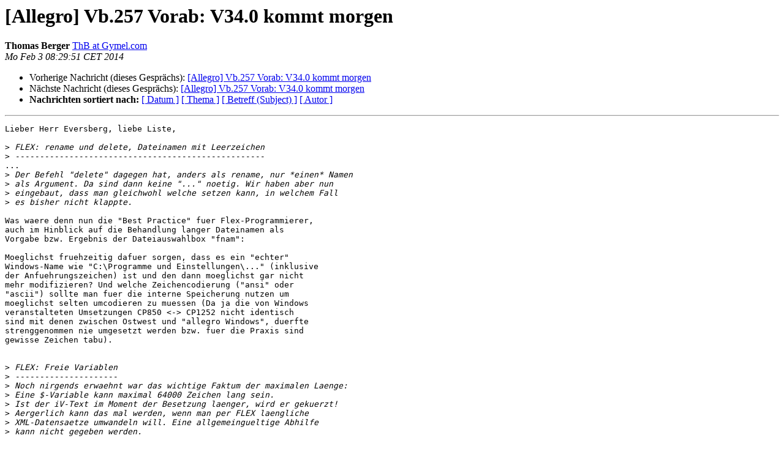

--- FILE ---
content_type: text/html
request_url: https://bibservices.biblio.etc.tu-bs.de/pipermail/allegro/2014-February/037936.html
body_size: 1856
content:
<!DOCTYPE HTML PUBLIC "-//W3C//DTD HTML 4.01 Transitional//EN">
<HTML>
 <HEAD>
   <TITLE> [Allegro] Vb.257 Vorab:  V34.0 kommt morgen
   </TITLE>
   <LINK REL="Index" HREF="index.html" >
   <LINK REL="made"  HREF="mailto:allegro%40biblio.tu-bs.de?Subject=Re%3A%20%5BAllegro%5D%20Vb.257%20Vorab%3A%20%20V34.0%20kommt%20morgen&In-Reply-To=%3C52EF456F.8050706%40Gymel.com%3E">
   <META NAME="robots" CONTENT="index,nofollow">
   <style type="text/css">
       pre {
           white-space: pre-wrap;       /* css-2.1, curent FF, Opera, Safari */
           }
   </style>
   <META http-equiv="Content-Type" content="text/html; charset=utf-8">
   <LINK REL="Previous"  HREF="037935.html">
   <LINK REL="Next"  HREF="037937.html">
 </HEAD>
 <BODY BGCOLOR="#ffffff">
   <H1>[Allegro] Vb.257 Vorab:  V34.0 kommt morgen</H1>
    <B>Thomas Berger</B> 
    <A
    HREF="mailto:allegro%40biblio.tu-bs.de?Subject=Re%3A%20%5BAllegro%5D%20Vb.257%20Vorab%3A%20%20V34.0%20kommt%20morgen&In-Reply-To=%3C52EF456F.8050706%40Gymel.com%3E"
           TITLE="[Allegro] Vb.257 Vorab:  V34.0 kommt morgen">ThB at Gymel.com
                  </A><BR>
    <I>Mo Feb  3 08:29:51 CET 2014</I>
    <P><UL>
        <LI>Vorherige Nachricht (dieses Gesprächs): <A HREF="037935.html">[Allegro] Vb.257 Vorab:  V34.0 kommt morgen
</A></li>
        <LI>Nächste Nachricht (dieses Gesprächs): <A HREF="037937.html">[Allegro] Vb.257 Vorab:  V34.0 kommt morgen
</A></li>
         <LI> <B>Nachrichten sortiert nach:</B> 
              <a href="date.html#37936">[ Datum ]</a>
              <a href="thread.html#37936">[ Thema ]</a>
              <a href="subject.html#37936">[ Betreff (Subject) ]</a>
              <a href="author.html#37936">[ Autor ]</a>
         </LI>
       </UL>
    <HR>
<!--beginarticle-->
<PRE>Lieber Herr Eversberg, liebe Liste,

&gt;<i> FLEX: rename und delete, Dateinamen mit Leerzeichen
</I>&gt;<i> ---------------------------------------------------
</I>...
&gt;<i> Der Befehl &quot;delete&quot; dagegen hat, anders als rename, nur *einen* Namen
</I>&gt;<i> als Argument. Da sind dann keine &quot;...&quot; noetig. Wir haben aber nun
</I>&gt;<i> eingebaut, dass man gleichwohl welche setzen kann, in welchem Fall
</I>&gt;<i> es bisher nicht klappte.
</I>
Was waere denn nun die &quot;Best Practice&quot; fuer Flex-Programmierer,
auch im Hinblick auf die Behandlung langer Dateinamen als
Vorgabe bzw. Ergebnis der Dateiauswahlbox &quot;fnam&quot;:

Moeglichst fruehzeitig dafuer sorgen, dass es ein &quot;echter&quot;
Windows-Name wie &quot;C:\Programme und Einstellungen\...&quot; (inklusive
der Anfuehrungszeichen) ist und den dann moeglichst gar nicht
mehr modifizieren? Und welche Zeichencodierung (&quot;ansi&quot; oder
&quot;ascii&quot;) sollte man fuer die interne Speicherung nutzen um
moeglichst selten umcodieren zu muessen (Da ja die von Windows
veranstalteten Umsetzungen CP850 &lt;-&gt; CP1252 nicht identisch
sind mit denen zwischen Ostwest und &quot;allegro Windows&quot;, duerfte
strenggenommen nie umgesetzt werden bzw. fuer die Praxis sind
gewisse Zeichen tabu).


&gt;<i> FLEX: Freie Variablen
</I>&gt;<i> ---------------------
</I>&gt;<i> Noch nirgends erwaehnt war das wichtige Faktum der maximalen Laenge:
</I>&gt;<i> Eine $-Variable kann maximal 64000 Zeichen lang sein.
</I>&gt;<i> Ist der iV-Text im Moment der Besetzung laenger, wird er gekuerzt!
</I>&gt;<i> Aergerlich kann das mal werden, wenn man per FLEX laengliche
</I>&gt;<i> XML-Datensaetze umwandeln will. Eine allgemeingueltige Abhilfe
</I>&gt;<i> kann nicht gegeben werden.
</I>
Aber die iV2 (&quot;$&quot;) konnte und kann doch zum Parken einer ungekuerzten
iV genutzt werden?

viele Gruesse
Thomas Berger


</PRE>

<!--endarticle-->
    <HR>
    <P><UL>
        <!--threads-->
	<LI>Vorherige Nachricht (dieses Gesprächs): <A HREF="037935.html">[Allegro] Vb.257 Vorab:  V34.0 kommt morgen
</A></li>
	<LI>Nächste Nachricht (dieses Gesprächs): <A HREF="037937.html">[Allegro] Vb.257 Vorab:  V34.0 kommt morgen
</A></li>
         <LI> <B>Nachrichten sortiert nach:</B>
              <a href="date.html#37936">[ Datum ]</a>
              <a href="thread.html#37936">[ Thema ]</a>
              <a href="subject.html#37936">[ Betreff (Subject)]</a>
              <a href="author.html#37936">[ Autor ]</a>
         </LI>
       </UL>
<hr>
<a href="https://bibservices.biblio.etc.tu-bs.de/mailman/listinfo/allegro">Mehr Informationen &uuml;ber die Mailingliste Allegro</a><br>
</body></html>
